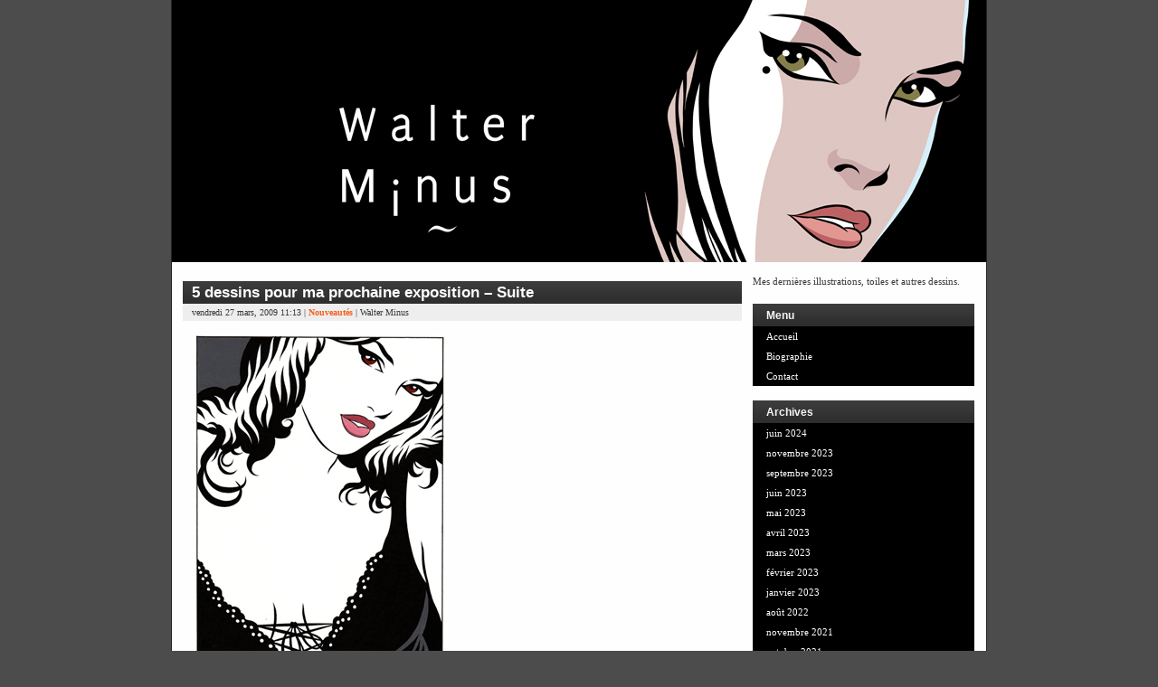

--- FILE ---
content_type: text/html; charset=UTF-8
request_url: https://www.walterminus.fr/2009/03/5-dessins-pour-ma-prochaine-exposition-suite/
body_size: 6127
content:
<!DOCTYPE html PUBLIC "-//W3C//DTD XHTML 1.0 Transitional//EN" "http://www.w3.org/TR/xhtml1/DTD/xhtml1-transitional.dtd">
<html xmlns="http://www.w3.org/1999/xhtml">

<head profile="http://gmpg.org/xfn/11">
	<meta http-equiv="Content-Type" content="text/html; charset=UTF-8" />

	

	<meta name="generator" content="WordPress 5.8.12" /> <!-- leave this for stats -->

	<style type="text/css" media="screen">
		@import url( https://www.walterminus.fr/wp-content/themes/walterminus/style.css );
	</style>

	<link rel="alternate" type="application/rss+xml" title="RSS 2.0" href="https://www.walterminus.fr/feed/" />
	<link rel="alternate" type="text/xml" title="RSS .92" href="https://www.walterminus.fr/feed/rss/" />
	<link rel="alternate" type="application/atom+xml" title="Atom 0.3" href="https://www.walterminus.fr/feed/atom/" />
	<link rel="pingback" href="https://www.walterminus.fr/xmlrpc.php" />
	<link rel="icon" type="image/png" href="http://www.walterminus.fr/test.png" />
		<link rel='archives' title='juin 2024' href='https://www.walterminus.fr/2024/06/' />
	<link rel='archives' title='novembre 2023' href='https://www.walterminus.fr/2023/11/' />
	<link rel='archives' title='septembre 2023' href='https://www.walterminus.fr/2023/09/' />
	<link rel='archives' title='juin 2023' href='https://www.walterminus.fr/2023/06/' />
	<link rel='archives' title='mai 2023' href='https://www.walterminus.fr/2023/05/' />
	<link rel='archives' title='avril 2023' href='https://www.walterminus.fr/2023/04/' />
	<link rel='archives' title='mars 2023' href='https://www.walterminus.fr/2023/03/' />
	<link rel='archives' title='février 2023' href='https://www.walterminus.fr/2023/02/' />
	<link rel='archives' title='janvier 2023' href='https://www.walterminus.fr/2023/01/' />
	<link rel='archives' title='août 2022' href='https://www.walterminus.fr/2022/08/' />
	<link rel='archives' title='novembre 2021' href='https://www.walterminus.fr/2021/11/' />
	<link rel='archives' title='octobre 2021' href='https://www.walterminus.fr/2021/10/' />
	<link rel='archives' title='août 2021' href='https://www.walterminus.fr/2021/08/' />
	<link rel='archives' title='juillet 2021' href='https://www.walterminus.fr/2021/07/' />
	<link rel='archives' title='juin 2021' href='https://www.walterminus.fr/2021/06/' />
	<link rel='archives' title='avril 2021' href='https://www.walterminus.fr/2021/04/' />
	<link rel='archives' title='novembre 2020' href='https://www.walterminus.fr/2020/11/' />
	<link rel='archives' title='juillet 2020' href='https://www.walterminus.fr/2020/07/' />
	<link rel='archives' title='mai 2020' href='https://www.walterminus.fr/2020/05/' />
	<link rel='archives' title='avril 2020' href='https://www.walterminus.fr/2020/04/' />
	<link rel='archives' title='mars 2020' href='https://www.walterminus.fr/2020/03/' />
	<link rel='archives' title='février 2020' href='https://www.walterminus.fr/2020/02/' />
	<link rel='archives' title='janvier 2020' href='https://www.walterminus.fr/2020/01/' />
	<link rel='archives' title='décembre 2019' href='https://www.walterminus.fr/2019/12/' />
	<link rel='archives' title='novembre 2019' href='https://www.walterminus.fr/2019/11/' />
	<link rel='archives' title='octobre 2019' href='https://www.walterminus.fr/2019/10/' />
	<link rel='archives' title='août 2019' href='https://www.walterminus.fr/2019/08/' />
	<link rel='archives' title='juillet 2019' href='https://www.walterminus.fr/2019/07/' />
	<link rel='archives' title='juin 2019' href='https://www.walterminus.fr/2019/06/' />
	<link rel='archives' title='mai 2019' href='https://www.walterminus.fr/2019/05/' />
	<link rel='archives' title='avril 2019' href='https://www.walterminus.fr/2019/04/' />
	<link rel='archives' title='mars 2019' href='https://www.walterminus.fr/2019/03/' />
	<link rel='archives' title='février 2019' href='https://www.walterminus.fr/2019/02/' />
	<link rel='archives' title='octobre 2018' href='https://www.walterminus.fr/2018/10/' />
	<link rel='archives' title='avril 2017' href='https://www.walterminus.fr/2017/04/' />
	<link rel='archives' title='janvier 2017' href='https://www.walterminus.fr/2017/01/' />
	<link rel='archives' title='novembre 2016' href='https://www.walterminus.fr/2016/11/' />
	<link rel='archives' title='octobre 2016' href='https://www.walterminus.fr/2016/10/' />
	<link rel='archives' title='septembre 2016' href='https://www.walterminus.fr/2016/09/' />
	<link rel='archives' title='juin 2016' href='https://www.walterminus.fr/2016/06/' />
	<link rel='archives' title='avril 2016' href='https://www.walterminus.fr/2016/04/' />
	<link rel='archives' title='février 2016' href='https://www.walterminus.fr/2016/02/' />
	<link rel='archives' title='janvier 2016' href='https://www.walterminus.fr/2016/01/' />
	<link rel='archives' title='décembre 2015' href='https://www.walterminus.fr/2015/12/' />
	<link rel='archives' title='août 2015' href='https://www.walterminus.fr/2015/08/' />
	<link rel='archives' title='juin 2015' href='https://www.walterminus.fr/2015/06/' />
	<link rel='archives' title='mai 2015' href='https://www.walterminus.fr/2015/05/' />
	<link rel='archives' title='avril 2015' href='https://www.walterminus.fr/2015/04/' />
	<link rel='archives' title='février 2015' href='https://www.walterminus.fr/2015/02/' />
	<link rel='archives' title='décembre 2014' href='https://www.walterminus.fr/2014/12/' />
	<link rel='archives' title='septembre 2014' href='https://www.walterminus.fr/2014/09/' />
	<link rel='archives' title='juillet 2014' href='https://www.walterminus.fr/2014/07/' />
	<link rel='archives' title='juin 2014' href='https://www.walterminus.fr/2014/06/' />
	<link rel='archives' title='mai 2014' href='https://www.walterminus.fr/2014/05/' />
	<link rel='archives' title='avril 2014' href='https://www.walterminus.fr/2014/04/' />
	<link rel='archives' title='novembre 2013' href='https://www.walterminus.fr/2013/11/' />
	<link rel='archives' title='octobre 2013' href='https://www.walterminus.fr/2013/10/' />
	<link rel='archives' title='septembre 2013' href='https://www.walterminus.fr/2013/09/' />
	<link rel='archives' title='août 2013' href='https://www.walterminus.fr/2013/08/' />
	<link rel='archives' title='juin 2013' href='https://www.walterminus.fr/2013/06/' />
	<link rel='archives' title='mai 2013' href='https://www.walterminus.fr/2013/05/' />
	<link rel='archives' title='février 2013' href='https://www.walterminus.fr/2013/02/' />
	<link rel='archives' title='janvier 2013' href='https://www.walterminus.fr/2013/01/' />
	<link rel='archives' title='novembre 2012' href='https://www.walterminus.fr/2012/11/' />
	<link rel='archives' title='octobre 2012' href='https://www.walterminus.fr/2012/10/' />
	<link rel='archives' title='avril 2012' href='https://www.walterminus.fr/2012/04/' />
	<link rel='archives' title='mars 2012' href='https://www.walterminus.fr/2012/03/' />
	<link rel='archives' title='février 2012' href='https://www.walterminus.fr/2012/02/' />
	<link rel='archives' title='décembre 2011' href='https://www.walterminus.fr/2011/12/' />
	<link rel='archives' title='octobre 2011' href='https://www.walterminus.fr/2011/10/' />
	<link rel='archives' title='septembre 2011' href='https://www.walterminus.fr/2011/09/' />
	<link rel='archives' title='août 2011' href='https://www.walterminus.fr/2011/08/' />
	<link rel='archives' title='juillet 2011' href='https://www.walterminus.fr/2011/07/' />
	<link rel='archives' title='juin 2011' href='https://www.walterminus.fr/2011/06/' />
	<link rel='archives' title='mai 2011' href='https://www.walterminus.fr/2011/05/' />
	<link rel='archives' title='avril 2011' href='https://www.walterminus.fr/2011/04/' />
	<link rel='archives' title='mars 2011' href='https://www.walterminus.fr/2011/03/' />
	<link rel='archives' title='février 2011' href='https://www.walterminus.fr/2011/02/' />
	<link rel='archives' title='janvier 2011' href='https://www.walterminus.fr/2011/01/' />
	<link rel='archives' title='décembre 2010' href='https://www.walterminus.fr/2010/12/' />
	<link rel='archives' title='octobre 2010' href='https://www.walterminus.fr/2010/10/' />
	<link rel='archives' title='septembre 2010' href='https://www.walterminus.fr/2010/09/' />
	<link rel='archives' title='août 2010' href='https://www.walterminus.fr/2010/08/' />
	<link rel='archives' title='juillet 2010' href='https://www.walterminus.fr/2010/07/' />
	<link rel='archives' title='juin 2010' href='https://www.walterminus.fr/2010/06/' />
	<link rel='archives' title='mai 2010' href='https://www.walterminus.fr/2010/05/' />
	<link rel='archives' title='avril 2010' href='https://www.walterminus.fr/2010/04/' />
	<link rel='archives' title='mars 2010' href='https://www.walterminus.fr/2010/03/' />
	<link rel='archives' title='février 2010' href='https://www.walterminus.fr/2010/02/' />
	<link rel='archives' title='janvier 2010' href='https://www.walterminus.fr/2010/01/' />
	<link rel='archives' title='décembre 2009' href='https://www.walterminus.fr/2009/12/' />
	<link rel='archives' title='novembre 2009' href='https://www.walterminus.fr/2009/11/' />
	<link rel='archives' title='octobre 2009' href='https://www.walterminus.fr/2009/10/' />
	<link rel='archives' title='septembre 2009' href='https://www.walterminus.fr/2009/09/' />
	<link rel='archives' title='août 2009' href='https://www.walterminus.fr/2009/08/' />
	<link rel='archives' title='juillet 2009' href='https://www.walterminus.fr/2009/07/' />
	<link rel='archives' title='juin 2009' href='https://www.walterminus.fr/2009/06/' />
	<link rel='archives' title='mai 2009' href='https://www.walterminus.fr/2009/05/' />
	<link rel='archives' title='avril 2009' href='https://www.walterminus.fr/2009/04/' />
	<link rel='archives' title='mars 2009' href='https://www.walterminus.fr/2009/03/' />
	<link rel='archives' title='février 2009' href='https://www.walterminus.fr/2009/02/' />
	<link rel='archives' title='janvier 2009' href='https://www.walterminus.fr/2009/01/' />
	<link rel='archives' title='décembre 2008' href='https://www.walterminus.fr/2008/12/' />

	
		<!-- All in One SEO 4.1.4.5 -->
		<title>5 dessins pour ma prochaine exposition – Suite | Walter Minus</title>
		<meta name="robots" content="max-image-preview:large" />
		<link rel="canonical" href="https://www.walterminus.fr/2009/03/5-dessins-pour-ma-prochaine-exposition-suite/" />
		<meta property="og:locale" content="fr_FR" />
		<meta property="og:site_name" content="Walter Minus | Dessins, Illustrations, Toiles" />
		<meta property="og:type" content="article" />
		<meta property="og:title" content="5 dessins pour ma prochaine exposition – Suite | Walter Minus" />
		<meta property="og:url" content="https://www.walterminus.fr/2009/03/5-dessins-pour-ma-prochaine-exposition-suite/" />
		<meta property="article:published_time" content="2009-03-27T10:13:14+00:00" />
		<meta property="article:modified_time" content="2009-03-27T10:13:14+00:00" />
		<meta name="twitter:card" content="summary" />
		<meta name="twitter:domain" content="www.walterminus.fr" />
		<meta name="twitter:title" content="5 dessins pour ma prochaine exposition – Suite | Walter Minus" />
		<script type="application/ld+json" class="aioseo-schema">
			{"@context":"https:\/\/schema.org","@graph":[{"@type":"WebSite","@id":"https:\/\/www.walterminus.fr\/#website","url":"https:\/\/www.walterminus.fr\/","name":"Walter Minus","description":"Dessins, Illustrations, Toiles","inLanguage":"fr-FR","publisher":{"@id":"https:\/\/www.walterminus.fr\/#organization"}},{"@type":"Organization","@id":"https:\/\/www.walterminus.fr\/#organization","name":"Walter Minus","url":"https:\/\/www.walterminus.fr\/"},{"@type":"BreadcrumbList","@id":"https:\/\/www.walterminus.fr\/2009\/03\/5-dessins-pour-ma-prochaine-exposition-suite\/#breadcrumblist","itemListElement":[{"@type":"ListItem","@id":"https:\/\/www.walterminus.fr\/#listItem","position":1,"item":{"@type":"WebPage","@id":"https:\/\/www.walterminus.fr\/","name":"Accueil","description":"Le blog officiel de Walter Minus. Esquisses, dessins et clins d\\'oeil. Blog r\u00e9guli\u00e8rement mis \u00e0 jour avec toute l\\'actualit\u00e9 de Walter Minus.","url":"https:\/\/www.walterminus.fr\/"},"nextItem":"https:\/\/www.walterminus.fr\/2009\/#listItem"},{"@type":"ListItem","@id":"https:\/\/www.walterminus.fr\/2009\/#listItem","position":2,"item":{"@type":"WebPage","@id":"https:\/\/www.walterminus.fr\/2009\/","name":"2009","url":"https:\/\/www.walterminus.fr\/2009\/"},"nextItem":"https:\/\/www.walterminus.fr\/2009\/03\/#listItem","previousItem":"https:\/\/www.walterminus.fr\/#listItem"},{"@type":"ListItem","@id":"https:\/\/www.walterminus.fr\/2009\/03\/#listItem","position":3,"item":{"@type":"WebPage","@id":"https:\/\/www.walterminus.fr\/2009\/03\/","name":"March","url":"https:\/\/www.walterminus.fr\/2009\/03\/"},"nextItem":"https:\/\/www.walterminus.fr\/2009\/03\/5-dessins-pour-ma-prochaine-exposition-suite\/#listItem","previousItem":"https:\/\/www.walterminus.fr\/2009\/#listItem"},{"@type":"ListItem","@id":"https:\/\/www.walterminus.fr\/2009\/03\/5-dessins-pour-ma-prochaine-exposition-suite\/#listItem","position":4,"item":{"@type":"WebPage","@id":"https:\/\/www.walterminus.fr\/2009\/03\/5-dessins-pour-ma-prochaine-exposition-suite\/","name":"5 dessins pour ma prochaine exposition - Suite","url":"https:\/\/www.walterminus.fr\/2009\/03\/5-dessins-pour-ma-prochaine-exposition-suite\/"},"previousItem":"https:\/\/www.walterminus.fr\/2009\/03\/#listItem"}]},{"@type":"Person","@id":"https:\/\/www.walterminus.fr\/author\/admin\/#author","url":"https:\/\/www.walterminus.fr\/author\/admin\/","name":"Walter Minus","image":{"@type":"ImageObject","@id":"https:\/\/www.walterminus.fr\/2009\/03\/5-dessins-pour-ma-prochaine-exposition-suite\/#authorImage","url":"https:\/\/secure.gravatar.com\/avatar\/7729a14bf6418029bf395b463bcb8d31?s=96&d=mm&r=g","width":96,"height":96,"caption":"Walter Minus"}},{"@type":"WebPage","@id":"https:\/\/www.walterminus.fr\/2009\/03\/5-dessins-pour-ma-prochaine-exposition-suite\/#webpage","url":"https:\/\/www.walterminus.fr\/2009\/03\/5-dessins-pour-ma-prochaine-exposition-suite\/","name":"5 dessins pour ma prochaine exposition \u2013 Suite | Walter Minus","inLanguage":"fr-FR","isPartOf":{"@id":"https:\/\/www.walterminus.fr\/#website"},"breadcrumb":{"@id":"https:\/\/www.walterminus.fr\/2009\/03\/5-dessins-pour-ma-prochaine-exposition-suite\/#breadcrumblist"},"author":"https:\/\/www.walterminus.fr\/author\/admin\/#author","creator":"https:\/\/www.walterminus.fr\/author\/admin\/#author","datePublished":"2009-03-27T10:13:14+01:00","dateModified":"2009-03-27T10:13:14+01:00"},{"@type":"Article","@id":"https:\/\/www.walterminus.fr\/2009\/03\/5-dessins-pour-ma-prochaine-exposition-suite\/#article","name":"5 dessins pour ma prochaine exposition \u2013 Suite | Walter Minus","inLanguage":"fr-FR","headline":"5 dessins pour ma prochaine exposition - Suite","author":{"@id":"https:\/\/www.walterminus.fr\/author\/admin\/#author"},"publisher":{"@id":"https:\/\/www.walterminus.fr\/#organization"},"datePublished":"2009-03-27T10:13:14+01:00","dateModified":"2009-03-27T10:13:14+01:00","commentCount":2,"articleSection":"Nouveaut\u00e9s","mainEntityOfPage":{"@id":"https:\/\/www.walterminus.fr\/2009\/03\/5-dessins-pour-ma-prochaine-exposition-suite\/#webpage"},"isPartOf":{"@id":"https:\/\/www.walterminus.fr\/2009\/03\/5-dessins-pour-ma-prochaine-exposition-suite\/#webpage"},"image":{"@type":"ImageObject","@id":"https:\/\/www.walterminus.fr\/#articleImage","url":"https:\/\/www.walterminus.fr\/wp-content\/uploads\/002_dessinsexpowm.jpg","width":283,"height":1699}}]}
		</script>
		<!-- All in One SEO -->

<link rel='dns-prefetch' href='//s.w.org' />
<link rel="alternate" type="application/rss+xml" title="Walter Minus &raquo; 5 dessins pour ma prochaine exposition &#8211; Suite Flux des commentaires" href="https://www.walterminus.fr/2009/03/5-dessins-pour-ma-prochaine-exposition-suite/feed/" />
		<script type="text/javascript">
			window._wpemojiSettings = {"baseUrl":"https:\/\/s.w.org\/images\/core\/emoji\/13.1.0\/72x72\/","ext":".png","svgUrl":"https:\/\/s.w.org\/images\/core\/emoji\/13.1.0\/svg\/","svgExt":".svg","source":{"concatemoji":"https:\/\/www.walterminus.fr\/wp-includes\/js\/wp-emoji-release.min.js?ver=5.8.12"}};
			!function(e,a,t){var n,r,o,i=a.createElement("canvas"),p=i.getContext&&i.getContext("2d");function s(e,t){var a=String.fromCharCode;p.clearRect(0,0,i.width,i.height),p.fillText(a.apply(this,e),0,0);e=i.toDataURL();return p.clearRect(0,0,i.width,i.height),p.fillText(a.apply(this,t),0,0),e===i.toDataURL()}function c(e){var t=a.createElement("script");t.src=e,t.defer=t.type="text/javascript",a.getElementsByTagName("head")[0].appendChild(t)}for(o=Array("flag","emoji"),t.supports={everything:!0,everythingExceptFlag:!0},r=0;r<o.length;r++)t.supports[o[r]]=function(e){if(!p||!p.fillText)return!1;switch(p.textBaseline="top",p.font="600 32px Arial",e){case"flag":return s([127987,65039,8205,9895,65039],[127987,65039,8203,9895,65039])?!1:!s([55356,56826,55356,56819],[55356,56826,8203,55356,56819])&&!s([55356,57332,56128,56423,56128,56418,56128,56421,56128,56430,56128,56423,56128,56447],[55356,57332,8203,56128,56423,8203,56128,56418,8203,56128,56421,8203,56128,56430,8203,56128,56423,8203,56128,56447]);case"emoji":return!s([10084,65039,8205,55357,56613],[10084,65039,8203,55357,56613])}return!1}(o[r]),t.supports.everything=t.supports.everything&&t.supports[o[r]],"flag"!==o[r]&&(t.supports.everythingExceptFlag=t.supports.everythingExceptFlag&&t.supports[o[r]]);t.supports.everythingExceptFlag=t.supports.everythingExceptFlag&&!t.supports.flag,t.DOMReady=!1,t.readyCallback=function(){t.DOMReady=!0},t.supports.everything||(n=function(){t.readyCallback()},a.addEventListener?(a.addEventListener("DOMContentLoaded",n,!1),e.addEventListener("load",n,!1)):(e.attachEvent("onload",n),a.attachEvent("onreadystatechange",function(){"complete"===a.readyState&&t.readyCallback()})),(n=t.source||{}).concatemoji?c(n.concatemoji):n.wpemoji&&n.twemoji&&(c(n.twemoji),c(n.wpemoji)))}(window,document,window._wpemojiSettings);
		</script>
		<style type="text/css">
img.wp-smiley,
img.emoji {
	display: inline !important;
	border: none !important;
	box-shadow: none !important;
	height: 1em !important;
	width: 1em !important;
	margin: 0 .07em !important;
	vertical-align: -0.1em !important;
	background: none !important;
	padding: 0 !important;
}
</style>
	<link rel='stylesheet' id='wp-block-library-css'  href='https://www.walterminus.fr/wp-includes/css/dist/block-library/style.min.css?ver=5.8.12' type='text/css' media='all' />
<link rel="https://api.w.org/" href="https://www.walterminus.fr/wp-json/" /><link rel="alternate" type="application/json" href="https://www.walterminus.fr/wp-json/wp/v2/posts/316" /><link rel="EditURI" type="application/rsd+xml" title="RSD" href="https://www.walterminus.fr/xmlrpc.php?rsd" />
<link rel="wlwmanifest" type="application/wlwmanifest+xml" href="https://www.walterminus.fr/wp-includes/wlwmanifest.xml" /> 
<meta name="generator" content="WordPress 5.8.12" />
<link rel='shortlink' href='https://www.walterminus.fr/?p=316' />
<link rel="alternate" type="application/json+oembed" href="https://www.walterminus.fr/wp-json/oembed/1.0/embed?url=https%3A%2F%2Fwww.walterminus.fr%2F2009%2F03%2F5-dessins-pour-ma-prochaine-exposition-suite%2F" />
<link rel="alternate" type="text/xml+oembed" href="https://www.walterminus.fr/wp-json/oembed/1.0/embed?url=https%3A%2F%2Fwww.walterminus.fr%2F2009%2F03%2F5-dessins-pour-ma-prochaine-exposition-suite%2F&#038;format=xml" />
<link rel='stylesheet' id='pagebar-stylesheet-css'  href='https://www.walterminus.fr/wp-content/themes/walterminus/pagebar.css?ver=5.8.12' type='text/css' media='all' />
</head>

<body>

<div id="wrapper">

<div id="header">
<h1><a href="http://www.walterminus.fr"><img src="http://www.walterminus.fr/wp-content/themes/walterminus/images/header.jpg" alt="Dessin Walter Minus" title="Le blog de Walter Minus"></a></h1>

</div>

<div id="content">

			
		<div class="post">
	
			<h2 class="posttitle" id="post-316"><a href="https://www.walterminus.fr/2009/03/5-dessins-pour-ma-prochaine-exposition-suite/" rel="bookmark" title="5 dessins pour ma prochaine exposition &#8211; Suite">5 dessins pour ma prochaine exposition &#8211; Suite</a></h2>
			
			<p class="postmeta"> 
		vendredi 27 mars, 2009   11:13 | <a href="https://www.walterminus.fr/category/nouveautes/" rel="category tag">Nouveautés</a> | Walter Minus						</p>
			
			<div class="postentry">
			<p><img loading="lazy" src="http://www.walterminus.fr/wp-content/uploads/002_dessinsexpowm.jpg" alt="002_dessinsexpowm" title="002_dessinsexpowm" width="283" height="1699" class="alignleft size-full wp-image-315" /></p>
			<div class="spacer"></div>
						</div>
			
			<p class="postfeedback">
			<a href="https://www.walterminus.fr/2009/03/5-dessins-pour-ma-prochaine-exposition-suite/" rel="bookmark" title="5 dessins pour ma prochaine exposition &#8211; Suite" class="permalink">Permalien</a>
			</p>
			
		</div>
		
		
<!-- You can start editing here. -->


	<h2 id="comments">
	2 Commentaires		<a href="#postcomment" title="Jump to the comments form">&raquo;</a>
		</h2>
	
	<ol id="commentlist">

	
		<li class="alt" id="comment-94">
		
		<h3 class="commenttitle">Jérôme Béard :</h3>
		
		<p class="commentmeta">
			mars 27, 2009 
			@ <a href="#comment-94" title="Lien vers le commentaire">20:05</a>
					</p>
		
		<p>Je pense que très peu de dessins retourneront à l&rsquo;atelier.<br />
C&rsquo;est vraiment superbe.<br />
Merci de nous faire partager ces oeuvres en avant-première 🙂</p>
		
		</li>

		
	
		<li class="" id="comment-95">
		
		<h3 class="commenttitle"><a href='http://www.walterminus.fr' rel='external nofollow ugc' class='url'>Walter Minus</a> :</h3>
		
		<p class="commentmeta">
			mars 27, 2009 
			@ <a href="#comment-95" title="Lien vers le commentaire">23:20</a>
					</p>
		
		<p>Merci.</p>
<p>Juste pour « le plaisir des yeux »,<br />
il en restent 15 que je posterais ici dans les jours qui viennent&#8230;</p>
		
		</li>

		
	
	</ol>
	
<!-- -->



	<h2 id="postcomment">Laisser un commentaire</h2>
	
		
		<form action="http://www.walterminus.fr/wp-comments-post.php" method="post" id="commentform">
		
			
		<p>
		<input type="text" name="author" id="author" value="" size="30" tabindex="1" />
		<label for="author">Nom (requis)</label>
		</p>
		
		<p>
		<input type="text" name="email" id="email" value="" size="30" tabindex="2" />
		<label for="email">E-mail (ne sera pas affich&eacute;)</label>
		</p>
		
		<p>
		<input type="text" name="url" id="url" value="" size="30" tabindex="3" />
		<label for="url"><abbr title="Uniform Resource Identifier">Blog ou site</abbr></label>
		</p>

		
	<p>
	<textarea name="comment" id="comment" cols="95" rows="10" tabindex="4"></textarea>
	</p>

	<p>
	<input name="submit" type="submit" id="submit" tabindex="5" value="Envoyer" />
	<input type="hidden" name="comment_post_ID" value="316" />
	</p>

	<p style="display: none;"><input type="hidden" id="akismet_comment_nonce" name="akismet_comment_nonce" value="98b5348bf9" /></p><input type="hidden" id="ak_js" name="ak_js" value="29"/><textarea name="ak_hp_textarea" cols="45" rows="8" maxlength="100" style="display: none !important;"></textarea>
	</form>

	
				
	
</div>

<!-- begin sidebar -->
<div id="sidebar">
	

<ul>
	<li>
                <p>Mes dernières illustrations, toiles et autres dessins.</p>

		<h2>Menu</h2>
		<ul><li class="page_item page-item-55"><a href="http://www.walterminus.fr/" title="Retour à l'accueil">Accueil</a></li>
		<li class="page_item page-item-485"><a href="https://www.walterminus.fr/biographie/">Biographie</a></li>
<li class="page_item page-item-55"><a href="https://www.walterminus.fr/contact/">Contact</a></li>
</ul>
	</li>

		

	<!--<li>
		<h2>Catégories</h2>
		<ul>
			<li class="cat-item cat-item-1"><a href="https://www.walterminus.fr/category/nouveautes/">Nouveautés</a>
</li>
	<li class="cat-item cat-item-10"><a href="https://www.walterminus.fr/category/propose-a-la-vente/">Proposé à la vente</a>
</li>
	<li class="cat-item cat-item-11"><a href="https://www.walterminus.fr/category/vendu/">Vendu</a>
</li>
 
		</ul>
	</li>-->



	<li>
		<h2>Archives</h2>
		<ul>
			<li><a href='https://www.walterminus.fr/2024/06/'>juin 2024</a></li>
	<li><a href='https://www.walterminus.fr/2023/11/'>novembre 2023</a></li>
	<li><a href='https://www.walterminus.fr/2023/09/'>septembre 2023</a></li>
	<li><a href='https://www.walterminus.fr/2023/06/'>juin 2023</a></li>
	<li><a href='https://www.walterminus.fr/2023/05/'>mai 2023</a></li>
	<li><a href='https://www.walterminus.fr/2023/04/'>avril 2023</a></li>
	<li><a href='https://www.walterminus.fr/2023/03/'>mars 2023</a></li>
	<li><a href='https://www.walterminus.fr/2023/02/'>février 2023</a></li>
	<li><a href='https://www.walterminus.fr/2023/01/'>janvier 2023</a></li>
	<li><a href='https://www.walterminus.fr/2022/08/'>août 2022</a></li>
	<li><a href='https://www.walterminus.fr/2021/11/'>novembre 2021</a></li>
	<li><a href='https://www.walterminus.fr/2021/10/'>octobre 2021</a></li>
	<li><a href='https://www.walterminus.fr/2021/08/'>août 2021</a></li>
	<li><a href='https://www.walterminus.fr/2021/07/'>juillet 2021</a></li>
	<li><a href='https://www.walterminus.fr/2021/06/'>juin 2021</a></li>
	<li><a href='https://www.walterminus.fr/2021/04/'>avril 2021</a></li>
	<li><a href='https://www.walterminus.fr/2020/11/'>novembre 2020</a></li>
	<li><a href='https://www.walterminus.fr/2020/07/'>juillet 2020</a></li>
	<li><a href='https://www.walterminus.fr/2020/05/'>mai 2020</a></li>
	<li><a href='https://www.walterminus.fr/2020/04/'>avril 2020</a></li>
	<li><a href='https://www.walterminus.fr/2020/03/'>mars 2020</a></li>
	<li><a href='https://www.walterminus.fr/2020/02/'>février 2020</a></li>
	<li><a href='https://www.walterminus.fr/2020/01/'>janvier 2020</a></li>
	<li><a href='https://www.walterminus.fr/2019/12/'>décembre 2019</a></li>
	<li><a href='https://www.walterminus.fr/2019/11/'>novembre 2019</a></li>
	<li><a href='https://www.walterminus.fr/2019/10/'>octobre 2019</a></li>
	<li><a href='https://www.walterminus.fr/2019/08/'>août 2019</a></li>
	<li><a href='https://www.walterminus.fr/2019/07/'>juillet 2019</a></li>
	<li><a href='https://www.walterminus.fr/2019/06/'>juin 2019</a></li>
	<li><a href='https://www.walterminus.fr/2019/05/'>mai 2019</a></li>
	<li><a href='https://www.walterminus.fr/2019/04/'>avril 2019</a></li>
	<li><a href='https://www.walterminus.fr/2019/03/'>mars 2019</a></li>
	<li><a href='https://www.walterminus.fr/2019/02/'>février 2019</a></li>
	<li><a href='https://www.walterminus.fr/2018/10/'>octobre 2018</a></li>
	<li><a href='https://www.walterminus.fr/2017/04/'>avril 2017</a></li>
	<li><a href='https://www.walterminus.fr/2017/01/'>janvier 2017</a></li>
	<li><a href='https://www.walterminus.fr/2016/11/'>novembre 2016</a></li>
	<li><a href='https://www.walterminus.fr/2016/10/'>octobre 2016</a></li>
	<li><a href='https://www.walterminus.fr/2016/09/'>septembre 2016</a></li>
	<li><a href='https://www.walterminus.fr/2016/06/'>juin 2016</a></li>
	<li><a href='https://www.walterminus.fr/2016/04/'>avril 2016</a></li>
	<li><a href='https://www.walterminus.fr/2016/02/'>février 2016</a></li>
	<li><a href='https://www.walterminus.fr/2016/01/'>janvier 2016</a></li>
	<li><a href='https://www.walterminus.fr/2015/12/'>décembre 2015</a></li>
	<li><a href='https://www.walterminus.fr/2015/08/'>août 2015</a></li>
	<li><a href='https://www.walterminus.fr/2015/06/'>juin 2015</a></li>
	<li><a href='https://www.walterminus.fr/2015/05/'>mai 2015</a></li>
	<li><a href='https://www.walterminus.fr/2015/04/'>avril 2015</a></li>
	<li><a href='https://www.walterminus.fr/2015/02/'>février 2015</a></li>
	<li><a href='https://www.walterminus.fr/2014/12/'>décembre 2014</a></li>
	<li><a href='https://www.walterminus.fr/2014/09/'>septembre 2014</a></li>
	<li><a href='https://www.walterminus.fr/2014/07/'>juillet 2014</a></li>
	<li><a href='https://www.walterminus.fr/2014/06/'>juin 2014</a></li>
	<li><a href='https://www.walterminus.fr/2014/05/'>mai 2014</a></li>
	<li><a href='https://www.walterminus.fr/2014/04/'>avril 2014</a></li>
	<li><a href='https://www.walterminus.fr/2013/11/'>novembre 2013</a></li>
	<li><a href='https://www.walterminus.fr/2013/10/'>octobre 2013</a></li>
	<li><a href='https://www.walterminus.fr/2013/09/'>septembre 2013</a></li>
	<li><a href='https://www.walterminus.fr/2013/08/'>août 2013</a></li>
	<li><a href='https://www.walterminus.fr/2013/06/'>juin 2013</a></li>
	<li><a href='https://www.walterminus.fr/2013/05/'>mai 2013</a></li>
	<li><a href='https://www.walterminus.fr/2013/02/'>février 2013</a></li>
	<li><a href='https://www.walterminus.fr/2013/01/'>janvier 2013</a></li>
	<li><a href='https://www.walterminus.fr/2012/11/'>novembre 2012</a></li>
	<li><a href='https://www.walterminus.fr/2012/10/'>octobre 2012</a></li>
	<li><a href='https://www.walterminus.fr/2012/04/'>avril 2012</a></li>
	<li><a href='https://www.walterminus.fr/2012/03/'>mars 2012</a></li>
	<li><a href='https://www.walterminus.fr/2012/02/'>février 2012</a></li>
	<li><a href='https://www.walterminus.fr/2011/12/'>décembre 2011</a></li>
	<li><a href='https://www.walterminus.fr/2011/10/'>octobre 2011</a></li>
	<li><a href='https://www.walterminus.fr/2011/09/'>septembre 2011</a></li>
	<li><a href='https://www.walterminus.fr/2011/08/'>août 2011</a></li>
	<li><a href='https://www.walterminus.fr/2011/07/'>juillet 2011</a></li>
	<li><a href='https://www.walterminus.fr/2011/06/'>juin 2011</a></li>
	<li><a href='https://www.walterminus.fr/2011/05/'>mai 2011</a></li>
	<li><a href='https://www.walterminus.fr/2011/04/'>avril 2011</a></li>
	<li><a href='https://www.walterminus.fr/2011/03/'>mars 2011</a></li>
	<li><a href='https://www.walterminus.fr/2011/02/'>février 2011</a></li>
	<li><a href='https://www.walterminus.fr/2011/01/'>janvier 2011</a></li>
	<li><a href='https://www.walterminus.fr/2010/12/'>décembre 2010</a></li>
	<li><a href='https://www.walterminus.fr/2010/10/'>octobre 2010</a></li>
	<li><a href='https://www.walterminus.fr/2010/09/'>septembre 2010</a></li>
	<li><a href='https://www.walterminus.fr/2010/08/'>août 2010</a></li>
	<li><a href='https://www.walterminus.fr/2010/07/'>juillet 2010</a></li>
	<li><a href='https://www.walterminus.fr/2010/06/'>juin 2010</a></li>
	<li><a href='https://www.walterminus.fr/2010/05/'>mai 2010</a></li>
	<li><a href='https://www.walterminus.fr/2010/04/'>avril 2010</a></li>
	<li><a href='https://www.walterminus.fr/2010/03/'>mars 2010</a></li>
	<li><a href='https://www.walterminus.fr/2010/02/'>février 2010</a></li>
	<li><a href='https://www.walterminus.fr/2010/01/'>janvier 2010</a></li>
	<li><a href='https://www.walterminus.fr/2009/12/'>décembre 2009</a></li>
	<li><a href='https://www.walterminus.fr/2009/11/'>novembre 2009</a></li>
	<li><a href='https://www.walterminus.fr/2009/10/'>octobre 2009</a></li>
	<li><a href='https://www.walterminus.fr/2009/09/'>septembre 2009</a></li>
	<li><a href='https://www.walterminus.fr/2009/08/'>août 2009</a></li>
	<li><a href='https://www.walterminus.fr/2009/07/'>juillet 2009</a></li>
	<li><a href='https://www.walterminus.fr/2009/06/'>juin 2009</a></li>
	<li><a href='https://www.walterminus.fr/2009/05/'>mai 2009</a></li>
	<li><a href='https://www.walterminus.fr/2009/04/'>avril 2009</a></li>
	<li><a href='https://www.walterminus.fr/2009/03/'>mars 2009</a></li>
	<li><a href='https://www.walterminus.fr/2009/02/'>février 2009</a></li>
	<li><a href='https://www.walterminus.fr/2009/01/'>janvier 2009</a></li>
	<li><a href='https://www.walterminus.fr/2008/12/'>décembre 2008</a></li>
		</ul>
	</li>

	<li>
		<h2>Admin</h2>
		<ul>
			<li><a href="http://www.walterminus.fr/wp-admin/" rel="NoFollow">Admin</a></li>
		</ul>
	</li>

	<li>

		<br/>
			<a href="http://www.facebook.com/walterminus"><img src="http://www.walterminus.fr/facebook2.png" title="Facebook" alt="Facebook" border="0" align="absmiddle"> Retrouvez moi sur Facebook</a><br/>
			<a href="http://www.walterminus.fr/feed/rss/"><img src="http://www.walterminus.fr/rss2.png" title="RSS" alt="RSS" border="0" align="absmiddle"> Mon Flux RSS</a>

	</li>

</ul>

</div>

<!-- end sidebar -->
<div id="footer">
<p>
<br>
<br />Ce blog fonctionne sous <a href="http://wordpress.org" target="_blank">Wordpress</a>.
<br />&copy; 2009-2010 <a href="http://www.walterminus.fr" title="Le blog de Walter Minus">Walter Minus</a>
</p>
</div>
</div>


<script type='text/javascript' src='https://www.walterminus.fr/wp-includes/js/wp-embed.min.js?ver=5.8.12' id='wp-embed-js'></script>
<script defer type='text/javascript' src='https://www.walterminus.fr/wp-content/plugins/akismet/_inc/form.js?ver=4.1.12' id='akismet-form-js'></script>

<script type="text/javascript">
var gaJsHost = (("https:" == document.location.protocol) ? "https://ssl." : "http://www.");
document.write(unescape("%3Cscript src='" + gaJsHost + "google-analytics.com/ga.js' type='text/javascript'%3E%3C/script%3E"));
</script>
<script type="text/javascript">
try {
var pageTracker = _gat._getTracker("UA-6822147-1");
pageTracker._trackPageview();
} catch(err) {}</script>

</body>
</html>


